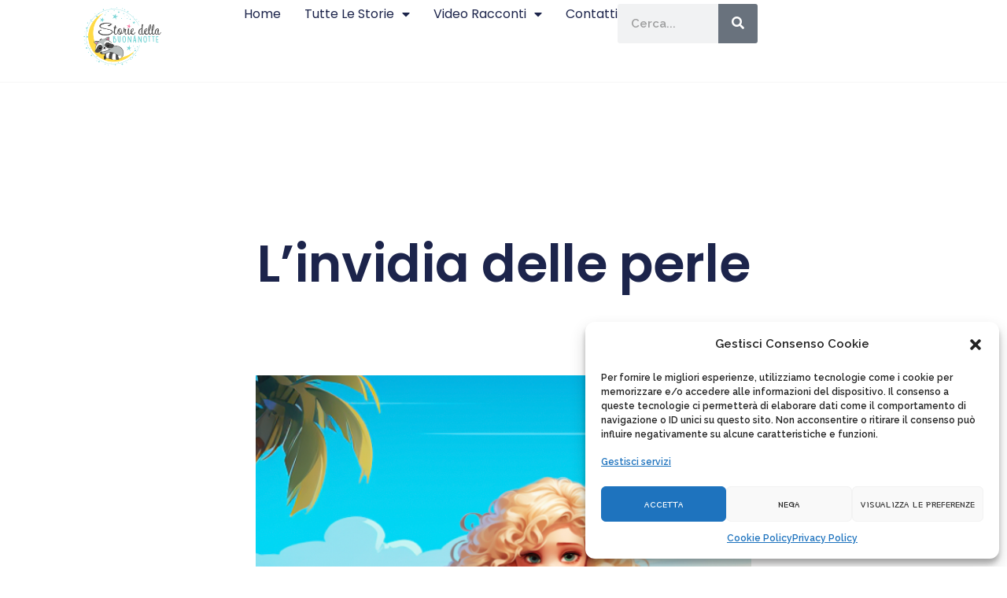

--- FILE ---
content_type: text/css
request_url: https://www.storiedellabuonanotte.com/wp-content/uploads/elementor/css/post-314.css?ver=1690575517
body_size: 289
content:
.elementor-kit-314{--e-global-color-primary:#6EC1E4;--e-global-color-secondary:#54595F;--e-global-color-text:#7A7A7A;--e-global-color-accent:#61CE70;--e-global-color-26604939:#FFAF00;--e-global-color-429c8dff:#FFFFFF;--e-global-color-3e85eb2c:#000000;--e-global-color-b5e307a:#000000;--e-global-color-680bf759:#EA3D84;--e-global-color-29e34844:#000000;--e-global-color-441e1616:#19BDC5;--e-global-color-e2cae82:#0CED75;--e-global-typography-primary-font-family:"Roboto";--e-global-typography-primary-font-weight:600;--e-global-typography-secondary-font-family:"Roboto Slab";--e-global-typography-secondary-font-weight:400;--e-global-typography-text-font-family:"Roboto";--e-global-typography-text-font-weight:400;--e-global-typography-accent-font-family:"Roboto";--e-global-typography-accent-font-weight:500;}.elementor-section.elementor-section-boxed > .elementor-container{max-width:1240px;}.e-con{--container-max-width:1240px;}.elementor-widget:not(:last-child){margin-bottom:5px;}.elementor-element{--widgets-spacing:5px;}{}h1.entry-title{display:var(--page-title-display);}.elementor-kit-314 e-page-transition{background-color:#FFBC7D;}@media(max-width:1024px){.elementor-section.elementor-section-boxed > .elementor-container{max-width:1024px;}.e-con{--container-max-width:1024px;}}@media(max-width:767px){.elementor-section.elementor-section-boxed > .elementor-container{max-width:767px;}.e-con{--container-max-width:767px;}}

--- FILE ---
content_type: text/css
request_url: https://www.storiedellabuonanotte.com/wp-content/uploads/elementor/css/post-262.css?ver=1691686297
body_size: 364
content:
.elementor-262 .elementor-element.elementor-element-0c25525 > .elementor-container > .elementor-column > .elementor-widget-wrap{align-content:center;align-items:center;}.elementor-262 .elementor-element.elementor-element-0c25525:not(.elementor-motion-effects-element-type-background), .elementor-262 .elementor-element.elementor-element-0c25525 > .elementor-motion-effects-container > .elementor-motion-effects-layer{background-image:url("https://www.storiedellabuonanotte.com/wp-content/uploads/2018/04/bg-04-free-img.jpg");background-position:center center;background-repeat:no-repeat;background-size:cover;}.elementor-262 .elementor-element.elementor-element-0c25525 > .elementor-background-overlay{background-color:transparent;background-image:linear-gradient(180deg, rgba(255,175,0,0.5) 0%, #ffaf00 100%);opacity:1;transition:background 0.3s, border-radius 0.3s, opacity 0.3s;}.elementor-262 .elementor-element.elementor-element-0c25525{transition:background 0.3s, border 0.3s, border-radius 0.3s, box-shadow 0.3s;padding:180px 0px 0px 0px;}.elementor-262 .elementor-element.elementor-element-0c25525 > .elementor-shape-top svg{width:calc(100% + 1.3px);height:100px;}@media(min-width:1025px){.elementor-262 .elementor-element.elementor-element-0c25525:not(.elementor-motion-effects-element-type-background), .elementor-262 .elementor-element.elementor-element-0c25525 > .elementor-motion-effects-container > .elementor-motion-effects-layer{background-attachment:fixed;}}@media(max-width:1024px){.elementor-262 .elementor-element.elementor-element-0c25525 > .elementor-shape-top svg{width:calc(300% + 1.3px);height:100px;}.elementor-262 .elementor-element.elementor-element-0c25525{padding:125px 0px 0px 0px;}.elementor-262 .elementor-element.elementor-element-51f1dec > .elementor-element-populated{padding:0px 100px 0px 100px;}}@media(max-width:767px){.elementor-262 .elementor-element.elementor-element-51f1dec > .elementor-element-populated{margin:0px 0px 0px 0px;--e-column-margin-right:0px;--e-column-margin-left:0px;padding:0px 20px 0px 20px;}}

--- FILE ---
content_type: text/css
request_url: https://www.storiedellabuonanotte.com/wp-content/uploads/elementor/css/post-1538.css?ver=1691006607
body_size: 1231
content:
.elementor-1538 .elementor-element.elementor-element-565870c1{--display:flex;--min-height:100px;--flex-direction:row;--container-widget-width:calc( ( 1 - var( --container-widget-flex-grow ) ) * 100% );--container-widget-height:100%;--container-widget-flex-grow:1;--container-widget-align-self:stretch;--justify-content:center;--align-items:stretch;--gap:0px;--background-transition:0.3s;border-style:solid;--border-style:solid;border-width:0px 0px 1px 0px;--border-width-top:0px;--border-width-right:0px;--border-width-bottom:1px;--border-width-left:0px;border-color:#F6F6F6;--border-color:#F6F6F6;--margin-top:5px;--margin-right:0px;--margin-bottom:5px;--margin-left:0px;--padding-top:0%;--padding-right:8%;--padding-bottom:0%;--padding-left:8%;--z-index:95;}.elementor-1538 .elementor-element.elementor-element-565870c1:not(.elementor-motion-effects-element-type-background), .elementor-1538 .elementor-element.elementor-element-565870c1 > .elementor-motion-effects-container > .elementor-motion-effects-layer{background-color:#FFFFFF;}.elementor-1538 .elementor-element.elementor-element-565870c1, .elementor-1538 .elementor-element.elementor-element-565870c1::before{--border-transition:0.3s;}.elementor-1538 .elementor-element.elementor-element-565870c1.e-con{--flex-grow:0;--flex-shrink:0;}.elementor-1538 .elementor-element.elementor-element-d90bd58{--display:flex;--flex-direction:row;--container-widget-width:calc( ( 1 - var( --container-widget-flex-grow ) ) * 100% );--container-widget-height:100%;--container-widget-flex-grow:1;--container-widget-align-self:stretch;--justify-content:flex-start;--align-items:flex-start;--gap:20px;--background-transition:0.3s;--padding-top:0px;--padding-right:0px;--padding-bottom:0px;--padding-left:0px;}.elementor-1538 .elementor-element.elementor-element-d90bd58.e-con{--flex-grow:0;--flex-shrink:0;}.elementor-1538 .elementor-element.elementor-element-ce80a95 img{width:145px;max-width:100%;}.elementor-1538 .elementor-element.elementor-element-58209c76{--display:flex;--flex-direction:row;--container-widget-width:calc( ( 1 - var( --container-widget-flex-grow ) ) * 100% );--container-widget-height:100%;--container-widget-flex-grow:1;--container-widget-align-self:stretch;--justify-content:flex-end;--align-items:center;--gap:20px;--background-transition:0.3s;--padding-top:0%;--padding-right:0%;--padding-bottom:0%;--padding-left:0%;}.elementor-1538 .elementor-element.elementor-element-58209c76.e-con{--flex-grow:0;--flex-shrink:0;}.elementor-1538 .elementor-element.elementor-element-223cc23 .elementor-menu-toggle{margin-left:auto;background-color:#02010100;}.elementor-1538 .elementor-element.elementor-element-223cc23 .elementor-nav-menu .elementor-item{font-family:"Poppins", Sans-serif;font-size:16px;font-weight:400;text-transform:capitalize;font-style:normal;text-decoration:none;line-height:1em;letter-spacing:0px;word-spacing:0em;}.elementor-1538 .elementor-element.elementor-element-223cc23 .elementor-nav-menu--main .elementor-item{color:#1C244B;fill:#1C244B;padding-left:0px;padding-right:0px;padding-top:5px;padding-bottom:5px;}.elementor-1538 .elementor-element.elementor-element-223cc23 .elementor-nav-menu--main .elementor-item:hover,
					.elementor-1538 .elementor-element.elementor-element-223cc23 .elementor-nav-menu--main .elementor-item.elementor-item-active,
					.elementor-1538 .elementor-element.elementor-element-223cc23 .elementor-nav-menu--main .elementor-item.highlighted,
					.elementor-1538 .elementor-element.elementor-element-223cc23 .elementor-nav-menu--main .elementor-item:focus{color:#324A6D;fill:#324A6D;}.elementor-1538 .elementor-element.elementor-element-223cc23 .elementor-nav-menu--main:not(.e--pointer-framed) .elementor-item:before,
					.elementor-1538 .elementor-element.elementor-element-223cc23 .elementor-nav-menu--main:not(.e--pointer-framed) .elementor-item:after{background-color:#324A6D;}.elementor-1538 .elementor-element.elementor-element-223cc23 .e--pointer-framed .elementor-item:before,
					.elementor-1538 .elementor-element.elementor-element-223cc23 .e--pointer-framed .elementor-item:after{border-color:#324A6D;}.elementor-1538 .elementor-element.elementor-element-223cc23 .elementor-nav-menu--main .elementor-item.elementor-item-active{color:#324A6D;}.elementor-1538 .elementor-element.elementor-element-223cc23 .elementor-nav-menu--main:not(.e--pointer-framed) .elementor-item.elementor-item-active:before,
					.elementor-1538 .elementor-element.elementor-element-223cc23 .elementor-nav-menu--main:not(.e--pointer-framed) .elementor-item.elementor-item-active:after{background-color:#324A6D;}.elementor-1538 .elementor-element.elementor-element-223cc23 .e--pointer-framed .elementor-item.elementor-item-active:before,
					.elementor-1538 .elementor-element.elementor-element-223cc23 .e--pointer-framed .elementor-item.elementor-item-active:after{border-color:#324A6D;}.elementor-1538 .elementor-element.elementor-element-223cc23 .e--pointer-framed .elementor-item:before{border-width:1px;}.elementor-1538 .elementor-element.elementor-element-223cc23 .e--pointer-framed.e--animation-draw .elementor-item:before{border-width:0 0 1px 1px;}.elementor-1538 .elementor-element.elementor-element-223cc23 .e--pointer-framed.e--animation-draw .elementor-item:after{border-width:1px 1px 0 0;}.elementor-1538 .elementor-element.elementor-element-223cc23 .e--pointer-framed.e--animation-corners .elementor-item:before{border-width:1px 0 0 1px;}.elementor-1538 .elementor-element.elementor-element-223cc23 .e--pointer-framed.e--animation-corners .elementor-item:after{border-width:0 1px 1px 0;}.elementor-1538 .elementor-element.elementor-element-223cc23 .e--pointer-underline .elementor-item:after,
					 .elementor-1538 .elementor-element.elementor-element-223cc23 .e--pointer-overline .elementor-item:before,
					 .elementor-1538 .elementor-element.elementor-element-223cc23 .e--pointer-double-line .elementor-item:before,
					 .elementor-1538 .elementor-element.elementor-element-223cc23 .e--pointer-double-line .elementor-item:after{height:1px;}.elementor-1538 .elementor-element.elementor-element-223cc23{--e-nav-menu-horizontal-menu-item-margin:calc( 30px / 2 );width:var( --container-widget-width, 76.462% );max-width:76.462%;--container-widget-width:76.462%;--container-widget-flex-grow:0;}.elementor-1538 .elementor-element.elementor-element-223cc23 .elementor-nav-menu--main:not(.elementor-nav-menu--layout-horizontal) .elementor-nav-menu > li:not(:last-child){margin-bottom:30px;}.elementor-1538 .elementor-element.elementor-element-223cc23 .elementor-nav-menu--dropdown a, .elementor-1538 .elementor-element.elementor-element-223cc23 .elementor-menu-toggle{color:#1C244B;}.elementor-1538 .elementor-element.elementor-element-223cc23 .elementor-nav-menu--dropdown{background-color:#F3F5F8;}.elementor-1538 .elementor-element.elementor-element-223cc23 .elementor-nav-menu--dropdown a:hover,
					.elementor-1538 .elementor-element.elementor-element-223cc23 .elementor-nav-menu--dropdown a.elementor-item-active,
					.elementor-1538 .elementor-element.elementor-element-223cc23 .elementor-nav-menu--dropdown a.highlighted{background-color:#F9FAFD;}.elementor-1538 .elementor-element.elementor-element-223cc23 .elementor-nav-menu--dropdown a.elementor-item-active{background-color:#F9FAFD;}.elementor-1538 .elementor-element.elementor-element-223cc23 .elementor-nav-menu--dropdown .elementor-item, .elementor-1538 .elementor-element.elementor-element-223cc23 .elementor-nav-menu--dropdown  .elementor-sub-item{font-family:"Poppins", Sans-serif;font-size:16px;font-weight:400;text-transform:capitalize;font-style:normal;text-decoration:none;letter-spacing:0px;word-spacing:0em;}.elementor-1538 .elementor-element.elementor-element-223cc23 div.elementor-menu-toggle{color:#467FF7;}.elementor-1538 .elementor-element.elementor-element-223cc23 div.elementor-menu-toggle svg{fill:#467FF7;}.elementor-1538 .elementor-element.elementor-element-223cc23.elementor-element{--flex-grow:0;--flex-shrink:0;}.elementor-1538 .elementor-element.elementor-element-b4d2a70 .elementor-search-form__container{min-height:50px;}.elementor-1538 .elementor-element.elementor-element-b4d2a70 .elementor-search-form__submit{min-width:50px;}body:not(.rtl) .elementor-1538 .elementor-element.elementor-element-b4d2a70 .elementor-search-form__icon{padding-left:calc(50px / 3);}body.rtl .elementor-1538 .elementor-element.elementor-element-b4d2a70 .elementor-search-form__icon{padding-right:calc(50px / 3);}.elementor-1538 .elementor-element.elementor-element-b4d2a70 .elementor-search-form__input, .elementor-1538 .elementor-element.elementor-element-b4d2a70.elementor-search-form--button-type-text .elementor-search-form__submit{padding-left:calc(50px / 3);padding-right:calc(50px / 3);}.elementor-1538 .elementor-element.elementor-element-b4d2a70:not(.elementor-search-form--skin-full_screen) .elementor-search-form__container{border-radius:3px;}.elementor-1538 .elementor-element.elementor-element-b4d2a70.elementor-search-form--skin-full_screen input[type="search"].elementor-search-form__input{border-radius:3px;}@media(max-width:1024px){.elementor-1538 .elementor-element.elementor-element-565870c1{--min-height:85px;--padding-top:0%;--padding-right:5%;--padding-bottom:0%;--padding-left:5%;}.elementor-1538 .elementor-element.elementor-element-223cc23 .elementor-nav-menu .elementor-item{font-size:14px;}.elementor-1538 .elementor-element.elementor-element-223cc23 .elementor-nav-menu--dropdown .elementor-item, .elementor-1538 .elementor-element.elementor-element-223cc23 .elementor-nav-menu--dropdown  .elementor-sub-item{font-size:14px;}}@media(max-width:767px){.elementor-1538 .elementor-element.elementor-element-565870c1{--min-height:65px;}.elementor-1538 .elementor-element.elementor-element-d90bd58{--width:20%;}.elementor-1538 .elementor-element.elementor-element-58209c76{--width:80%;}.elementor-1538 .elementor-element.elementor-element-223cc23 .elementor-nav-menu--dropdown a{padding-top:14px;padding-bottom:14px;}.elementor-1538 .elementor-element.elementor-element-223cc23 .elementor-nav-menu--main > .elementor-nav-menu > li > .elementor-nav-menu--dropdown, .elementor-1538 .elementor-element.elementor-element-223cc23 .elementor-nav-menu__container.elementor-nav-menu--dropdown{margin-top:15px !important;}.elementor-1538 .elementor-element.elementor-element-223cc23{--nav-menu-icon-size:20px;}}@media(min-width:768px){.elementor-1538 .elementor-element.elementor-element-565870c1{--width:100%;}.elementor-1538 .elementor-element.elementor-element-d90bd58{--width:10%;}.elementor-1538 .elementor-element.elementor-element-58209c76{--width:70%;}}@media(max-width:1024px) and (min-width:768px){.elementor-1538 .elementor-element.elementor-element-d90bd58{--width:15%;}.elementor-1538 .elementor-element.elementor-element-58209c76{--width:85%;}}

--- FILE ---
content_type: text/css
request_url: https://www.storiedellabuonanotte.com/wp-content/uploads/elementor/css/post-1238.css?ver=1691141969
body_size: 1975
content:
.elementor-1238 .elementor-element.elementor-element-3804c149{--display:flex;--flex-direction:column;--container-widget-width:calc( ( 1 - var( --container-widget-flex-grow ) ) * 100% );--container-widget-height:initial;--container-widget-flex-grow:0;--container-widget-align-self:initial;--justify-content:center;--align-items:stretch;--gap:10px;--background-transition:0.3s;--padding-top:0%;--padding-right:8%;--padding-bottom:0%;--padding-left:8%;}.elementor-1238 .elementor-element.elementor-element-ed83052{--spacer-size:187px;}.elementor-1238 .elementor-element.elementor-element-7f34fb14{text-align:center;}.elementor-1238 .elementor-element.elementor-element-7f34fb14 .elementor-heading-title{color:#1C244B;font-family:"Poppins", Sans-serif;font-size:65px;font-weight:600;text-transform:none;font-style:normal;text-decoration:none;line-height:1.2em;letter-spacing:0px;word-spacing:0em;}.elementor-1238 .elementor-element.elementor-element-5fb00650{--display:flex;--flex-direction:column;--container-widget-width:calc( ( 1 - var( --container-widget-flex-grow ) ) * 100% );--container-widget-height:initial;--container-widget-flex-grow:0;--container-widget-align-self:initial;--align-items:stretch;--gap:50px;--background-transition:0.3s;--margin-top:8%;--margin-right:0%;--margin-bottom:0%;--margin-left:0%;--padding-top:0%;--padding-right:8%;--padding-bottom:0%;--padding-left:8%;}.elementor-1238 .elementor-element.elementor-element-46e31fa3{text-align:center;}.elementor-1238 .elementor-element.elementor-element-46e31fa3 img{width:65%;}.elementor-1238 .elementor-element.elementor-element-a4c20ba{--spacer-size:10px;}.elementor-1238 .elementor-element.elementor-element-2543fb6e{text-align:justify;color:#324A6D;font-family:"Poppins", Sans-serif;font-size:16px;font-weight:300;text-transform:none;font-style:normal;text-decoration:none;line-height:1.5em;letter-spacing:0px;word-spacing:0em;}.elementor-1238 .elementor-element.elementor-element-6af197c7 span.post-navigation__prev--label{color:#1C244B;}.elementor-1238 .elementor-element.elementor-element-6af197c7 span.post-navigation__next--label{color:#1C244B;}.elementor-1238 .elementor-element.elementor-element-6af197c7 span.post-navigation__prev--label:hover{color:#467FF7;}.elementor-1238 .elementor-element.elementor-element-6af197c7 span.post-navigation__next--label:hover{color:#467FF7;}.elementor-1238 .elementor-element.elementor-element-6af197c7 span.post-navigation__prev--label, .elementor-1238 .elementor-element.elementor-element-6af197c7 span.post-navigation__next--label{font-family:"Poppins", Sans-serif;font-size:16px;font-weight:400;text-transform:capitalize;font-style:italic;text-decoration:underline;letter-spacing:0px;}.elementor-1238 .elementor-element.elementor-element-6af197c7 > .elementor-widget-container{margin:3% 0% 0% 0%;padding:30px 0px 0px 0px;border-style:solid;border-width:1px 0px 0px 0px;border-color:#1C244B;}.elementor-1238 .elementor-element.elementor-element-45abf7d4{--display:flex;--flex-direction:row;--container-widget-width:calc( ( 1 - var( --container-widget-flex-grow ) ) * 100% );--container-widget-height:100%;--container-widget-flex-grow:1;--container-widget-align-self:stretch;--align-items:stretch;--gap:30px;--background-transition:0.3s;--padding-top:0px;--padding-right:0px;--padding-bottom:0px;--padding-left:0px;}.elementor-1238 .elementor-element.elementor-element-1b75d0f .elementor-heading-title{color:#324A6D;font-family:"Poppins", Sans-serif;font-size:16px;font-weight:300;text-transform:none;font-style:normal;text-decoration:none;line-height:1.5em;letter-spacing:0px;word-spacing:0em;}.elementor-1238 .elementor-element.elementor-element-4b5a26b5{--grid-side-margin:22px;--grid-column-gap:22px;--grid-row-gap:10px;--grid-bottom-margin:10px;--e-share-buttons-primary-color:#02010100;--e-share-buttons-secondary-color:#467FF7;}.elementor-1238 .elementor-element.elementor-element-4b5a26b5 .elementor-share-btn{font-size:calc(0.5px * 10);}.elementor-1238 .elementor-element.elementor-element-4b5a26b5 .elementor-share-btn__icon{--e-share-buttons-icon-size:22px;}.elementor-1238 .elementor-element.elementor-element-4b5a26b5 .elementor-share-btn:hover{--e-share-buttons-secondary-color:#C8D5DC;}.elementor-1238 .elementor-element.elementor-element-9ee6ce7{--display:flex;--flex-direction:column;--container-widget-width:calc( ( 1 - var( --container-widget-flex-grow ) ) * 100% );--container-widget-height:initial;--container-widget-flex-grow:0;--container-widget-align-self:initial;--align-items:stretch;--gap:100px;--background-transition:0.3s;--margin-top:12%;--margin-right:0%;--margin-bottom:0%;--margin-left:0%;--padding-top:0%;--padding-right:8%;--padding-bottom:0%;--padding-left:8%;}.elementor-1238 .elementor-element.elementor-element-3dcafe99{text-align:center;}.elementor-1238 .elementor-element.elementor-element-3dcafe99 .elementor-heading-title{color:#1C244B;font-family:"Poppins", Sans-serif;font-size:65px;font-weight:600;text-transform:none;font-style:normal;text-decoration:none;line-height:1.2em;letter-spacing:0px;word-spacing:0em;}.elementor-1238 .elementor-element.elementor-element-4c1c37d.elementor-wc-products  ul.products{grid-column-gap:20px;grid-row-gap:40px;}.elementor-1238 .elementor-element.elementor-element-4c1c37d.elementor-wc-products ul.products li.product span.onsale{display:block;}.elementor-1238 .elementor-element.elementor-element-a1b6907{--divider-border-style:zigzag_tribal;--divider-color:var( --e-global-color-primary );--divider-pattern-height:20px;}.elementor-1238 .elementor-element.elementor-element-a1b6907 .elementor-divider-separator{width:20%;margin:0 auto;margin-center:0;}.elementor-1238 .elementor-element.elementor-element-a1b6907 .elementor-divider{text-align:center;padding-top:15px;padding-bottom:15px;}.elementor-1238 .elementor-element.elementor-element-7112e823 .elementor-posts-container .elementor-post__thumbnail{padding-bottom:calc( 0.8 * 100% );}.elementor-1238 .elementor-element.elementor-element-7112e823:after{content:"0.8";}.elementor-1238 .elementor-element.elementor-element-7112e823 .elementor-post__meta-data span + span:before{content:"•";}.elementor-1238 .elementor-element.elementor-element-7112e823{--grid-column-gap:60px;--grid-row-gap:80px;}.elementor-1238 .elementor-element.elementor-element-7112e823 .elementor-post__card{border-width:0px;}.elementor-1238 .elementor-element.elementor-element-7112e823 .elementor-post__text{padding:0 0px;margin-top:20px;}.elementor-1238 .elementor-element.elementor-element-7112e823 .elementor-post__meta-data{padding:10px 0px;}.elementor-1238 .elementor-element.elementor-element-7112e823 .elementor-post__avatar{padding-right:0px;padding-left:0px;}.elementor-1238 .elementor-element.elementor-element-7112e823 .elementor-post__title, .elementor-1238 .elementor-element.elementor-element-7112e823 .elementor-post__title a{color:#1C244B;font-family:"Poppins", Sans-serif;font-size:22px;font-weight:600;text-transform:none;font-style:normal;text-decoration:none;line-height:1.2em;letter-spacing:0px;word-spacing:0em;}.elementor-1238 .elementor-element.elementor-element-7112e823 .elementor-post__title{margin-bottom:8px;}.elementor-1238 .elementor-element.elementor-element-7112e823 .elementor-post__read-more{color:var( --e-global-color-accent );}.elementor-1238 .elementor-element.elementor-element-7112e823 a.elementor-post__read-more{font-family:"Poppins", Sans-serif;font-size:16px;font-weight:400;text-transform:capitalize;font-style:italic;text-decoration:underline;line-height:1em;letter-spacing:0px;word-spacing:0em;}.elementor-1238 .elementor-element.elementor-element-4be8fea8{--display:flex;--min-height:455px;--flex-direction:column;--container-widget-width:calc( ( 1 - var( --container-widget-flex-grow ) ) * 100% );--container-widget-height:initial;--container-widget-flex-grow:0;--container-widget-align-self:initial;--justify-content:center;--align-items:center;--gap:30px;--background-transition:0.3s;--margin-top:12%;--margin-right:0%;--margin-bottom:0%;--margin-left:0%;--padding-top:0%;--padding-right:8%;--padding-bottom:0%;--padding-left:8%;}.elementor-1238 .elementor-element.elementor-element-4be8fea8:not(.elementor-motion-effects-element-type-background), .elementor-1238 .elementor-element.elementor-element-4be8fea8 > .elementor-motion-effects-container > .elementor-motion-effects-layer{background-color:#F3F5F8;}.elementor-1238 .elementor-element.elementor-element-4be8fea8, .elementor-1238 .elementor-element.elementor-element-4be8fea8::before{--border-transition:0.3s;}.elementor-1238 .elementor-element.elementor-element-5ea17461{text-align:center;}.elementor-1238 .elementor-element.elementor-element-5ea17461 .elementor-heading-title{color:#1C244B;font-family:"Poppins", Sans-serif;font-size:27px;font-weight:600;text-transform:none;font-style:normal;text-decoration:none;line-height:1.2em;letter-spacing:0px;word-spacing:0em;}.elementor-1238 .elementor-element.elementor-element-688a554a .elementor-field-group{padding-right:calc( 20px/2 );padding-left:calc( 20px/2 );margin-bottom:20px;}.elementor-1238 .elementor-element.elementor-element-688a554a .elementor-form-fields-wrapper{margin-left:calc( -20px/2 );margin-right:calc( -20px/2 );margin-bottom:-20px;}.elementor-1238 .elementor-element.elementor-element-688a554a .elementor-field-group.recaptcha_v3-bottomleft, .elementor-1238 .elementor-element.elementor-element-688a554a .elementor-field-group.recaptcha_v3-bottomright{margin-bottom:0;}body.rtl .elementor-1238 .elementor-element.elementor-element-688a554a .elementor-labels-inline .elementor-field-group > label{padding-left:0px;}body:not(.rtl) .elementor-1238 .elementor-element.elementor-element-688a554a .elementor-labels-inline .elementor-field-group > label{padding-right:0px;}body .elementor-1238 .elementor-element.elementor-element-688a554a .elementor-labels-above .elementor-field-group > label{padding-bottom:0px;}.elementor-1238 .elementor-element.elementor-element-688a554a .elementor-field-type-html{padding-bottom:41px;}.elementor-1238 .elementor-element.elementor-element-688a554a .elementor-field-group .elementor-field{color:#324A6D;}.elementor-1238 .elementor-element.elementor-element-688a554a .elementor-field-group .elementor-field, .elementor-1238 .elementor-element.elementor-element-688a554a .elementor-field-subgroup label{font-family:"Poppins", Sans-serif;font-size:16px;font-weight:300;text-transform:none;font-style:normal;text-decoration:none;line-height:1.5em;letter-spacing:0px;word-spacing:0em;}.elementor-1238 .elementor-element.elementor-element-688a554a .elementor-field-group:not(.elementor-field-type-upload) .elementor-field:not(.elementor-select-wrapper){border-color:#C8D5DC;border-width:1px 1px 1px 1px;border-radius:0px 0px 0px 0px;}.elementor-1238 .elementor-element.elementor-element-688a554a .elementor-field-group .elementor-select-wrapper select{border-color:#C8D5DC;border-width:1px 1px 1px 1px;border-radius:0px 0px 0px 0px;}.elementor-1238 .elementor-element.elementor-element-688a554a .elementor-field-group .elementor-select-wrapper::before{color:#C8D5DC;}.elementor-1238 .elementor-element.elementor-element-688a554a .elementor-button{font-family:"Poppins", Sans-serif;font-size:16px;font-weight:400;text-transform:capitalize;font-style:normal;text-decoration:none;line-height:1em;letter-spacing:0px;word-spacing:0em;border-style:solid;border-width:1px 1px 1px 1px;border-radius:50px 50px 50px 50px;padding:2% 10% 2% 10%;}.elementor-1238 .elementor-element.elementor-element-688a554a .e-form__buttons__wrapper__button-next{background-color:var( --e-global-color-26604939 );color:var( --e-global-color-secondary );border-color:#467FF7;}.elementor-1238 .elementor-element.elementor-element-688a554a .elementor-button[type="submit"]{background-color:var( --e-global-color-26604939 );color:var( --e-global-color-secondary );border-color:#467FF7;}.elementor-1238 .elementor-element.elementor-element-688a554a .elementor-button[type="submit"] svg *{fill:var( --e-global-color-secondary );}.elementor-1238 .elementor-element.elementor-element-688a554a .e-form__buttons__wrapper__button-previous{color:#ffffff;}.elementor-1238 .elementor-element.elementor-element-688a554a .e-form__buttons__wrapper__button-next:hover{background-color:#02010100;color:#467FF7;border-color:#467FF7;}.elementor-1238 .elementor-element.elementor-element-688a554a .elementor-button[type="submit"]:hover{background-color:#02010100;color:#467FF7;border-color:#467FF7;}.elementor-1238 .elementor-element.elementor-element-688a554a .elementor-button[type="submit"]:hover svg *{fill:#467FF7;}.elementor-1238 .elementor-element.elementor-element-688a554a .e-form__buttons__wrapper__button-previous:hover{color:#ffffff;}.elementor-1238 .elementor-element.elementor-element-688a554a .elementor-message{font-family:"Poppins", Sans-serif;font-size:16px;font-weight:300;text-transform:none;font-style:normal;text-decoration:none;line-height:1.5em;letter-spacing:0px;word-spacing:0em;}.elementor-1238 .elementor-element.elementor-element-688a554a .elementor-message.elementor-message-success{color:#324A6D;}.elementor-1238 .elementor-element.elementor-element-688a554a .elementor-message.elementor-message-danger{color:#324A6D;}.elementor-1238 .elementor-element.elementor-element-688a554a .elementor-message.elementor-help-inline{color:#324A6D;}.elementor-1238 .elementor-element.elementor-element-688a554a{--e-form-steps-indicators-spacing:20px;--e-form-steps-indicator-padding:30px;--e-form-steps-indicator-inactive-secondary-color:#ffffff;--e-form-steps-indicator-active-secondary-color:#ffffff;--e-form-steps-indicator-completed-secondary-color:#ffffff;--e-form-steps-divider-width:1px;--e-form-steps-divider-gap:10px;width:100%;max-width:100%;}body.elementor-page-1238:not(.elementor-motion-effects-element-type-background), body.elementor-page-1238 > .elementor-motion-effects-container > .elementor-motion-effects-layer{background-color:#FFFFFF;}@media(max-width:1024px){.elementor-1238 .elementor-element.elementor-element-7f34fb14 .elementor-heading-title{font-size:45px;}.elementor-1238 .elementor-element.elementor-element-5fb00650{--padding-top:0%;--padding-right:5%;--padding-bottom:0%;--padding-left:5%;}.elementor-1238 .elementor-element.elementor-element-2543fb6e{font-size:14px;}.elementor-1238 .elementor-element.elementor-element-6af197c7 span.post-navigation__prev--label, .elementor-1238 .elementor-element.elementor-element-6af197c7 span.post-navigation__next--label{font-size:14px;}.elementor-1238 .elementor-element.elementor-element-1b75d0f .elementor-heading-title{font-size:14px;} .elementor-1238 .elementor-element.elementor-element-4b5a26b5{--grid-side-margin:16px;--grid-column-gap:16px;--grid-row-gap:10px;--grid-bottom-margin:10px;}.elementor-1238 .elementor-element.elementor-element-9ee6ce7{--gap:50px;--padding-top:0%;--padding-right:5%;--padding-bottom:0%;--padding-left:5%;}.elementor-1238 .elementor-element.elementor-element-3dcafe99 .elementor-heading-title{font-size:45px;}.elementor-1238 .elementor-element.elementor-element-4c1c37d.elementor-wc-products  ul.products{grid-column-gap:20px;grid-row-gap:40px;}.elementor-1238 .elementor-element.elementor-element-7112e823{--grid-row-gap:71px;}.elementor-1238 .elementor-element.elementor-element-7112e823 a.elementor-post__read-more{font-size:14px;}.elementor-1238 .elementor-element.elementor-element-4be8fea8{--min-height:0px;--margin-top:15%;--margin-right:0%;--margin-bottom:0%;--margin-left:0%;--padding-top:8%;--padding-right:5%;--padding-bottom:8%;--padding-left:5%;}.elementor-1238 .elementor-element.elementor-element-5ea17461 .elementor-heading-title{font-size:45px;}.elementor-1238 .elementor-element.elementor-element-688a554a .elementor-field-group .elementor-field, .elementor-1238 .elementor-element.elementor-element-688a554a .elementor-field-subgroup label{font-size:14px;}.elementor-1238 .elementor-element.elementor-element-688a554a .elementor-button{font-size:14px;}.elementor-1238 .elementor-element.elementor-element-688a554a .elementor-message{font-size:14px;}}@media(min-width:768px){.elementor-1238 .elementor-element.elementor-element-3804c149{--content-width:970px;}.elementor-1238 .elementor-element.elementor-element-5fb00650{--content-width:970px;}.elementor-1238 .elementor-element.elementor-element-9ee6ce7{--content-width:970px;}.elementor-1238 .elementor-element.elementor-element-4be8fea8{--content-width:880px;}}@media(max-width:1024px) and (min-width:768px){.elementor-1238 .elementor-element.elementor-element-3804c149{--content-width:620px;}.elementor-1238 .elementor-element.elementor-element-5fb00650{--content-width:100%;}.elementor-1238 .elementor-element.elementor-element-9ee6ce7{--content-width:100%;}}@media(max-width:767px){.elementor-1238 .elementor-element.elementor-element-3804c149{--content-width:100%;}.elementor-1238 .elementor-element.elementor-element-7f34fb14 .elementor-heading-title{font-size:28px;line-height:1.1em;}.elementor-1238 .elementor-element.elementor-element-5fb00650{--gap:25px;}.elementor-1238 .elementor-element.elementor-element-2543fb6e{text-align:justify;}.elementor-1238 .elementor-element.elementor-element-45abf7d4{--gap:15px;--margin-top:5%;--margin-right:0%;--margin-bottom:0%;--margin-left:0%;} .elementor-1238 .elementor-element.elementor-element-4b5a26b5{--grid-side-margin:16px;--grid-column-gap:16px;--grid-row-gap:10px;--grid-bottom-margin:10px;}.elementor-1238 .elementor-element.elementor-element-4b5a26b5{--grid-side-margin:16px;--grid-column-gap:16px;--grid-row-gap:16px;}.elementor-1238 .elementor-element.elementor-element-4b5a26b5 .elementor-share-btn__icon{--e-share-buttons-icon-size:18px;}.elementor-1238 .elementor-element.elementor-element-9ee6ce7{--gap:20px;--margin-top:35%;--margin-right:0%;--margin-bottom:0%;--margin-left:0%;}.elementor-1238 .elementor-element.elementor-element-3dcafe99 .elementor-heading-title{font-size:28px;line-height:1.1em;}.elementor-1238 .elementor-element.elementor-element-4c1c37d.elementor-wc-products  ul.products{grid-column-gap:20px;grid-row-gap:40px;}.elementor-1238 .elementor-element.elementor-element-7112e823 .elementor-posts-container .elementor-post__thumbnail{padding-bottom:calc( 0.5 * 100% );}.elementor-1238 .elementor-element.elementor-element-7112e823:after{content:"0.5";}.elementor-1238 .elementor-element.elementor-element-7112e823{--grid-column-gap:30px;--grid-row-gap:30px;}.elementor-1238 .elementor-element.elementor-element-7112e823 .elementor-post__title, .elementor-1238 .elementor-element.elementor-element-7112e823 .elementor-post__title a{font-size:18px;line-height:1.1em;}.elementor-1238 .elementor-element.elementor-element-7112e823 .elementor-post__title{margin-bottom:9px;}.elementor-1238 .elementor-element.elementor-element-4be8fea8{--padding-top:20%;--padding-right:5%;--padding-bottom:20%;--padding-left:5%;}.elementor-1238 .elementor-element.elementor-element-5ea17461 .elementor-heading-title{font-size:28px;line-height:1.1em;}}